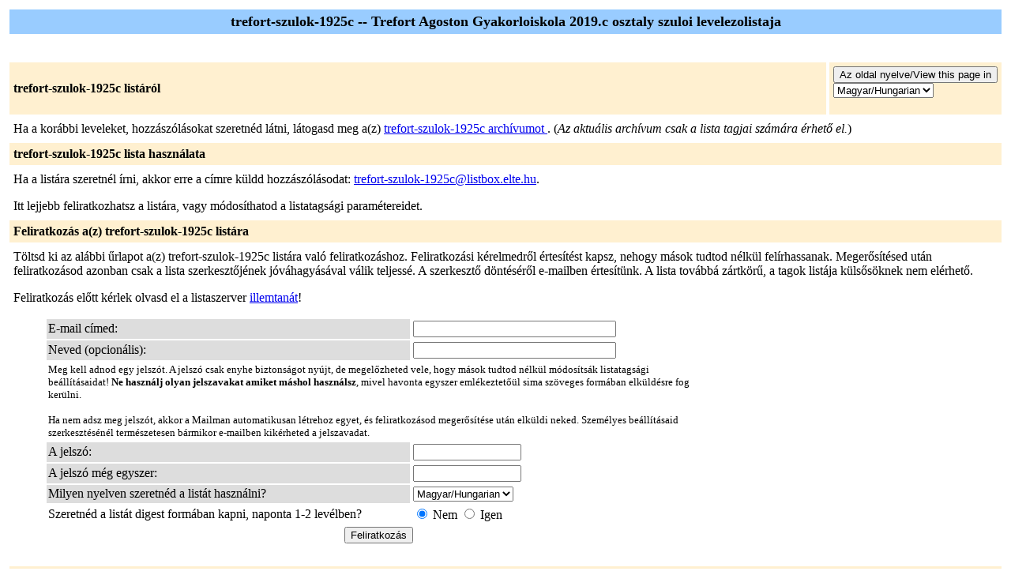

--- FILE ---
content_type: text/html; charset=utf-8
request_url: https://listbox.elte.hu/mailman/listinfo/trefort-szulok-1925c
body_size: 2781
content:
<!DOCTYPE HTML PUBLIC "-//W3C//DTD HTML 4.01 Transitional//EN">
<!-- $Revision: 6029 $ -->
<HTML>
  <HEAD>
   <TITLE>trefort-szulok-1925c Információs lapja</TITLE>
  </HEAD>
  <BODY BGCOLOR="#ffffff">
    <P>
      <TABLE BORDER="0" CELLSPACING="4" CELLPADDING="5">
	<TR>
	  <TD COLSPAN="2" WIDTH="100%" BGCOLOR="#99CCFF" ALIGN="CENTER">
	    <B><FONT COLOR="#000000" SIZE="+1">trefort-szulok-1925c --
	Trefort Agoston Gyakorloiskola 2019.c osztaly szuloi levelezolistaja</FONT></B>
	  </TD>
	</TR>
	<tr>
	    <td colspan="2">
	      <p>&nbsp;
	    </td>
	  </tr>
	  <tr>
	    <TD COLSPAN="1" WIDTH="100%" BGCOLOR="#FFF0D0">
	      <B><FONT COLOR="#000000">trefort-szulok-1925c listáról</FONT></B>
	    </TD>
            <TD COLSPAN="1" WIDTH="100%" BGCOLOR="#FFF0D0">
	      <FORM Method=POST ACTION="../listinfo/trefort-szulok-1925c"><INPUT type="Submit" name="displang-button" value="Az oldal nyelve/View this page in"> 
<Select name="language">
 <option value="hu" Selected> Magyar/Hungarian </option>
 <option value="sv"> Svéd/Swedish </option>
</Select>
	      </FORM>
	    </TD>
	  </TR>
	    <tr>
	      <td colspan="2">
		<P><!----><!----></P>
	  <p>Ha a korábbi leveleket, hozzászólásokat szeretnéd látni, látogasd meg
	     a(z) <a href="https://listbox.elte.hu/mailman/private/trefort-szulok-1925c/">trefort-szulok-1925c archívumot </a>.
              (<i>Az aktuális archívum csak a lista tagjai számára érhető el.</i>)
	  </p>
	</TD>
      </TR>
      <TR>
	<TD COLSPAN="2" WIDTH="100%" BGCOLOR="#FFF0D0">
	  <B><FONT COLOR="#000000">trefort-szulok-1925c lista használata</FONT></B>
	</TD>
      </TR>
      <tr>
	<td colspan="2">
	  Ha a listára szeretnél írni, akkor erre a címre küldd hozzászólásodat:
	  <A HREF="mailto:trefort-szulok-1925c@listbox.elte.hu">trefort-szulok-1925c@listbox.elte.hu</A>.

	  <p>Itt lejjebb feliratkozhatsz a listára, vagy módosíthatod
              a listatagsági paramétereidet.
	</td>
      </tr>
      <TR>
	<TD COLSPAN="2" WIDTH="100%" BGCOLOR="#FFF0D0">
	  <B><FONT COLOR="#000000">Feliratkozás a(z) trefort-szulok-1925c listára</FONT></B>
	</TD>
      </TR>
      <tr>
	<td colspan="2">
	  <P>
 	  Töltsd ki az alábbi űrlapot a(z) trefort-szulok-1925c listára való feliratkozáshoz.	    
	  Feliratkozási kérelmedről értesítést kapsz, nehogy mások tudtod nélkül felírhassanak. Megerősítésed után feliratkozásod azonban csak a lista szerkesztőjének jóváhagyásával válik teljessé. A szerkesztő döntéséről e-mailben értesítünk.   A lista továbbá zártkörű, a tagok listája külsősöknek nem elérhető.  
	  <P>Feliratkozás előtt kérlek olvasd el a listaszerver
            <A HREF="/illik.html">illemtanát</A>!

	  <ul>
    <FORM Method=POST ACTION="../subscribe/trefort-szulok-1925c"><input type="hidden" name="sub_form_token" value="1770022231:25ae9f1e2b7891bd57daed2b79aca1822c2b7971">

	      <TABLE BORDER="0" CELLSPACING="2" CELLPADDING="2"
		WIDTH="70%">
		<TR>
		  <TD BGCOLOR="#dddddd" WIDTH="55%">E-mail címed:</TD>
		  <TD WIDTH="33%"><INPUT type="Text" name="email" size="30" value="">
	</TD>
	<TD WIDTH="12%">&nbsp;</TD></TR>
      <TR>
	<td bgcolor="#dddddd" width="55%">Neved (opcionális):</td>
        <td width="33%"><INPUT type="Text" name="fullname" size="30" value=""></td>
	<TD WIDTH="12%">&nbsp;</TD></TR>
      <TR>
	      <TD COLSPAN="3"><FONT SIZE=-1>Meg kell adnod egy jelszót.
  A jelszó csak enyhe biztonságot nyújt, de megelőzheted vele,
  hogy mások tudtod nélkül módosítsák listatagsági beállításaidat!
  <b>Ne használj olyan jelszavakat amiket máshol használsz</b>,
  mivel havonta egyszer emlékeztetőül sima szöveges formában elküldésre fog kerülni. 
  
  <br><br>Ha nem adsz meg jelszót, akkor a Mailman automatikusan létrehoz egyet, és
  feliratkozásod megerősítése után elküldi neked. Személyes beállításaid szerkesztésénél
  természetesen bármikor e-mailben kikérheted a jelszavadat.
	    
	    </font>
	</TD>
      </TR>  
      <TR>
	<TD BGCOLOR="#dddddd">A jelszó:</TD>
	<TD><INPUT type="Password" name="pw" size="15"></TD>
	<TD>&nbsp;</TD></TR>
      <TR> 
	<TD BGCOLOR="#dddddd">A jelszó még egyszer:</TD>
	<TD><INPUT type="Password" name="pw-conf" size="15"></TD>
	<TD>&nbsp; </TD></TR>
    <tr>
      <TD BGCOLOR="#dddddd">Milyen nyelven szeretnéd a listát használni?</TD>
      <TD>
<Select name="language">
 <option value="hu" Selected> Magyar/Hungarian </option>
 <option value="sv"> Svéd/Swedish </option>
</Select></TD>
      <TD>&nbsp; </TD></TR>
	
    <tr>
	<td>Szeretnéd a listát digest formában kapni, naponta 1-2 levélben?</td>
	<td><input type=radio name="digest" value="0" CHECKED> Nem
	    <input type=radio name="digest" value="1">  Igen
	</TD>
      </tr>
      <tr>
    
	<td colspan="3">
	  <center><INPUT type="Submit" name="email-button" value="Feliratkozás"></center>
    </td>
    </tr>
    </TABLE>
    </FORM>
    </ul>
    <TR>
      <TD COLSPAN="2" WIDTH="100%" BGCOLOR="#FFF0D0">
	<a name="subscribers">
        <B><FONT COLOR="#000000">trefort-szulok-1925c lista tagjai</FONT></B></a>
      </TD>
    </TR>
    <tr>
      <TD COLSPAN="2" WIDTH="100%">
	<FORM Method=POST ACTION="../roster/trefort-szulok-1925c">
	<INPUT name="language" type="HIDDEN" value="hu" >(<i>A tagok listája csak a lista tagjai számára érhető el.</i>) <p>A tagok listájának megtekintéséhez írd be a címedet és a jelszavadat: <p><center> Cím  <INPUT type="Text" name="roster-email" size="20" value=""> Jelszó <INPUT type="Password" name="roster-pw" size="15">&nbsp;&nbsp;<INPUT name="SubscriberRoster" type="SUBMIT" value="Mutasd a tagok listáját" ></center>
	    </FORM>
	  <p>
	<FORM Method=POST ACTION="../options/trefort-szulok-1925c">
	trefort-szulok-1925c listáról való leiratkozáshoz, jelszó lekérdezéséhez,
	vagy a listatagsági beállításaid megváltoztatásához 
	add meg itt a feliratkozási e-mail címedet:
	<p><center> <INPUT name="email" type="TEXT" value="" size="30" >  <INPUT name="UserOptions" type="SUBMIT" value="Leiratkozás vagy beállítások módosítása" ><INPUT name="language" type="HIDDEN" value="hu" ></center> Ha üres a mező, akkor a program kérni fogja az e-mail
	címedet
		</FORM>
      </td>
    </tr>
  </table>
<hr><address><a href="../listinfo/trefort-szulok-1925c">trefort-szulok-1925c</a> listát működteti: <a href="mailto:trefort-szulok-1925c-owner@listbox.elte.hu">pilath.karoly at trefort.elte.hu, mohay.peter at trefort.elte.hu, pilath.karoly.zoltan at trefort.elte.hu</a><br><a href="../admin/trefort-szulok-1925c">trefort-szulok-1925c adminisztrációs felület</a> (azonosítás szükséges)<br><a href="../listinfo">listbox.elte.hu levelezőlisták</a><p>
<table WIDTH="100%" BORDER="0">
  <tr>
    <td><a href="http://www.gnu.org/software/mailman/index.html"><img src="/doc/mailman/images/mailman.jpg" alt="Delivered by Mailman" border="0" /><br>version 2.1.18</a></td>
    <td><a href="http://www.python.org/"><img src="/doc/mailman/images/PythonPowered.png" alt="Python alapú" border="0" /></a></td>
    <td><a href="http://www.gnu.org/"><img src="/doc/mailman/images/gnu-head-tiny.jpg" alt="GNU's Not Unix" border="0" /></a></td>
    <td><a href="http://www.debian.org/"><img src="/images/mailman/debianpowered.png" alt="Debian Powered" border="0" /></a></td>
  </tr>
</table>
</address>
</BODY>
</HTML>

